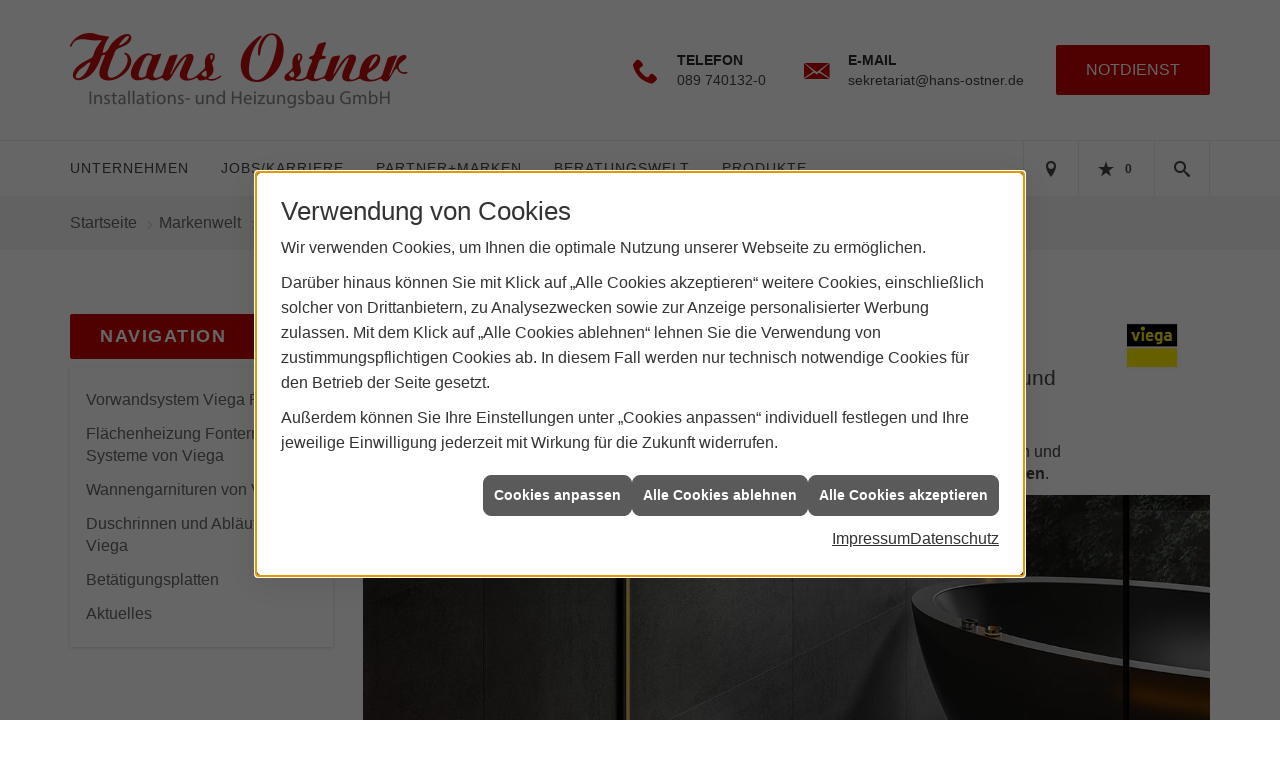

--- FILE ---
content_type: text/html; charset=utf-8
request_url: https://www.hans-ostner.de/marke_hersteller_produkte/viega
body_size: 13500
content:
<!DOCTYPE html><html lang="de"><head><title>VIEGA - Hans Ostner Installations- und Heizungsbau</title><meta name="Content-Type" content="text/html;charset=utf-8"/><meta name="description" content="Wir sind Viega-Fachpartner in München. Heute kommen Produkte der Marke Viega weltweit zum Einsatz. Jetzt über Viega-Produkte informieren."/><meta name="robots" content="index, follow"/><meta name="keywords" content="Sanitär,Heizung,Klima,München,Hans Ostner Installations- und Heizungsbau,badezimmer, heizkörper,bad,fußbodenheizung,wärmepumpe,toilette,klimaanlage,Heizung,gasheizung,solar,armaturen,bäder,klimageräte,dusche,klempner,pellets,solaranlage,Sanitär,Ölheizung,solarenergie,wasseraufbereitung,sonnenenergie,zentralheizung,heizkessel,badplanung,energieberatung,regenwassernutzung,brennwert,energie sparen,energiesparen,solarstrom,heizungsanlage,gebäudetechnik,heizen,lüftung,wasserinstallation,energietechnik,lüftungstechnik,sanitärinstallation,heizgeräte,solartechnik,klimatechnik,sanitäranlagen,heizungsbau,heizungstechnik,abwassertechnik,wärmetechnik,solarwärme,sanitaer, Viega, Installationstechnik, Rohrleitungssystemen, Geb&#228;udetechnik, Wachstumsmotor,  Niederdruckdampf-Anlagen, Wassergewinnungsanlagen, Entw&#228;sserung, Baddesign, Trinkwasserinstallation, Sprinkleranlagen, Fl&#228;chentemperierung"/><meta name="revisit-after" content="28 days"/><meta name="google-site-verification" content="pSZ-K4sLNZ3VnIDtXgZ3RxBLCiWLBzHjLtGQzefJuL4"/><meta name="viewport" content="width=device-width, initial-scale=1, minimum-scale=1"/><meta name="company" content="Hans Ostner Installations- und Heizungsbau"/><meta name="date" content="2026-01-26"/><meta property="og:type" content="website"/><meta property="og:locale" content="de-DE"/><meta property="og:site_name" content="Hans Ostner Installations- und Heizungsbau Gesellschaft mit beschränkter Haftung"/><meta property="og:url" content="https://www.hans-ostner.de/marke_hersteller_produkte/viega"/><meta property="article:published_time" content="2025-07-07T10:55:20"/><meta property="og:image" content="https://www.hans-ostner.de/scripts/get.aspx?media=/config/theme/og-image.png"/><meta property="og:image:secure_url" content="https://www.hans-ostner.de/scripts/get.aspx?media=/config/theme/og-image.png"/><meta property="og:title" content=" VIEGA"/><meta property="twitter:title" content=" VIEGA"/><meta property="twitter:card" content="summary"/><meta property="og:description" content="Wir sind Viega-Fachpartner in München. Heute kommen Produkte der Marke Viega weltweit zum Einsatz. Jetzt über Viega-Produkte informieren."/><meta property="twitter:description" content="Wir sind Viega-Fachpartner in München. Heute kommen Produkte der Marke Viega weltweit zum Einsatz. Jetzt über Viega-Produkte informieren."/><link href="https://www.hans-ostner.de/marke_hersteller_produkte/viega" rel="canonical"/><link href="https://www.hans-ostner.de/scripts/get.aspx?media=/config/theme/apple-touch-icon.png" rel="apple-touch-icon"/><link href="https://www.hans-ostner.de/scripts/get.aspx?media=/config/theme/favicon.ico" rel="shortcut icon" type="image/x-icon"/><link href="/scripts/get.aspx?media=/config/theme/css/include.min.css&v=06012026191720" rel="stylesheet" type="text/css"/><script type="application/ld+json">{"@context":"http://schema.org","@type":"LocalBusiness","name":"Hans Ostner Installations- und Heizungsbau Gesellschaft mit beschränkter Haftung","image":"www.hans-ostner.de/media/config/theme/logo.png","@id":"www.hans-ostner.de","url":"www.hans-ostner.de","telephone":"089 740132-0","email":"sekretariat@hans-ostner.de","address":{"@type":"PostalAddress","streetAddress":"Bodenseestraße 228","addressLocality":"München","postalCode":"81243","addressCountry":"DE"},"geo":{"@type":"GeoCoordinates","latitude":"48.1433082","longitude":"11.4252898"},"sameAs":[]}</script></head><body class="body_layout layout_main" data-active-content-q="/marke_hersteller_produkte/viega" data-active-audience-q="kein" data-is-bot="true"><!-- IP = 23 --><!-- SID = 0pmcx2lq4rqtkt2ftl01fsvh --><!-- ShopID = 10011323 (-303) --><!-- AppMode = offline --><!-- Loc = 1 --><!-- Page generated = 26.01.2026 22:18:11 --><!-- Page rendering = 672 --><!-- Cached = False -->
 <a href="/scripts/kontakt/mail.aspx" rel="nofollow" style="display:none">Kontakt</a> 
<div class="visible-print"></div><nav id="mobile_menu"></nav><div id="layout_wrapper"><header class="hidden-print" id="layout_header"><div class="header_logobar_wrapper"><div class="container"><div class="header_logobar"><a class="header_logobar_logo" href="/home.aspx" target="_self" rel="noreferrer" title="Zur Startseite"><picture class="responsiveImageQ"><template class="sourceQ" data-src="/media/config/theme/logo.png" data-startwidth="" data-focus-x="0.5" data-focus-y="0.5" data-fancy="false" data-previewcode=""></template><img src="" alt="Logo"></picture></a><div class="header_logobar_contact hidden-xs"><ul><li class="hidden-xs hidden-sm" id="header_contact_phone"><span class="header_contact_icon iconSetQ iconSetQ-phone"></span><div><span class="header_contact_label">Telefon</span><span class="header_contact_value"><span class="value">089 740132-0</span></span></div></li><li class="hidden-xs hidden-sm" id="header_contact_mail"><span class="header_contact_icon iconSetQ iconSetQ-mail"></span><div><span class="header_contact_label">E-Mail</span><span class="header_contact_value"><span class="value"><a title="E-Mail" data-q-trigger="ieQ.system.helper.uncrypt" data-q-uncrypt="115:101:107:114:101:116:97:114:105:97:116:64:104:97:110:115:45:111:115:116:110:101:114:46:100:101">nee.aartt-nseeaih@rdkostsr</a></span></span></div></li><li id="header_contact_btn" title="bitteAnpassen"><a href="/unternehmen/proweb-advanced/notdienst" target="_self" rel="noreferrer" title="Mehr erfahren">Notdienst</a></li></ul></div></div></div></div><div class="header_navigation_wrapper"><div class="container"><div class="header_navigation"><nav class="header_navbar hidden-md hidden-lg"><div class="nav_toggle"><a class="header_menu_toggle" href="#mobile_menu" target="_self" title="Navigation öffnen"><span class="bar"></span><span class="bar"></span><span class="bar"></span></a><a class="header_menu_toggle_close" href="#mobile_menu" target="_self" title="Navigation schließen"><span class="bar"></span><span class="bar"></span></a></div></nav><nav class="header_navbar hidden-xs hidden-sm"><div class="main_menu"><ul><li class="dropdown_item single"><span title="Unternehmen">Unternehmen</span><div class="dropdown_content"><ul role="menu"   data-listing="standard"><li role="none"  ><a role="menuitem"   href="/unternehmen/proweb-advanced/ueber_uns" title="Über uns">Über uns</a></li><li role="none"  ><a role="menuitem"   href="/unternehmen/proweb-advanced/leistungen" title="Unsere Schwerpunkte">Unsere Schwerpunkte</a></li><li role="none"  ><a role="menuitem"   href="/unternehmen/proweb-advanced/referenzen" title="Referenzen">Referenzen</a></li><li role="none"  ><a role="menuitem"   href="/unternehmen/proweb-advanced/recruiting" title="Jobs/Karriere">Jobs/Karriere</a></li><li role="none"  ><a role="menuitem"   href="/unternehmen/proweb-advanced/notdienst" title="Notdienst">Notdienst</a></li><li role="none"  ><a role="menuitem"   href="/unternehmen/proweb-advanced/terminkalender" title="Terminanfrage">Termin&shy;anfrage</a></li><li role="none"  ><a role="menuitem"   href="/unternehmen/proweb-advanced/kontakt" title="Kontakt">Kontakt</a></li></ul></div></li><li><a href="/unternehmen/proweb-advanced/recruiting" target="_self" rel="noreferrer" title="Jobs + Karriere">Jobs/Karriere</a></li><li><a href="/marke_hersteller_produkte" target="_self" rel="noreferrer" title="Partner+Marken">Partner+Marken</a></li><li class="dropdown_item multi"><span title="Beratungswelt">Beratungswelt</span><div class="dropdown_content"><div class="tabQ panel-group dropdown_tabs" data-showonstart=""><ul class="nav nav-tabs" role="tablist"></ul><div class="tab-content"><div class="tabItemQ tab-pane" data-headline="Haustechnik" role="tabpanel"><ul class="menuFirstLevel"><li><a href="/proweb" target="_self" rel="noreferrer" title="Beratungswelt Privat" data-zielgruppe="privat">Privat</a><ul role="menu"   data-listing="standard" data-zielgruppe="privat"><li role="none"  ><a role="menuitem"   href="/proweb/anwendungen" title="Tools + Rechner">Tools + Rechner</a></li><li role="none"  ><a role="menuitem"   href="/proweb/leck_ortung-rohrreinigung" title="Wasserschäden & Rohrprobleme">Wasserschäden & Rohrprobleme</a></li><li role="none"  ><a role="menuitem"   href="/proweb/bad" title="Badezimmer">Badezimmer</a></li><li role="none"  ><a role="menuitem"   href="/proweb/heizung" title="Heizungen & Heizsysteme">Heizungen & Heizsysteme</a></li><li role="none"  ><a role="menuitem"   href="/proweb/waermepumpe" title="Wärmepumpen">Wärmepumpen</a></li><li role="none"  ><a role="menuitem"   href="/proweb/wasser" title="Trink-, Regen- und Abwasser">Trink-, Regen- und Abwasser</a></li><li role="none"  ><a role="menuitem"   href="/proweb/produkte-fuer-die-kueche" title="Produkte für die Küche">Produkte für die Küche</a></li><li role="none"  ><a role="menuitem"   href="/proweb/foerdermittel" title="Förderungen + Zuschüsse">Förderungen + Zuschüsse</a></li><li role="none"  ><a role="menuitem"   href="/proweb/news" title="Aktuelle Themen">Aktuelle Themen</a></li></ul></li><li><a href="/proweb/gewerbekunden" target="_self" rel="noreferrer" title="Beratungswelt Gewerblich" data-zielgruppe="gewerblich">Gewerblich</a><ul role="menu"   data-listing="standard"><li role="none"  ><a role="menuitem"   href="/proweb/gewerbekunden/heiztechnik" title="Heizsysteme für das Gewerbe">Heiz&shy;systeme für das Gewerbe</a></li><li role="none"  ><a role="menuitem"   href="/proweb/gewerbekunden/rohrreinigung-leckortung" title="Rohrreinigung & Leckortung im Gewerbe">Rohr&shy;reinigung & Leck&shy;ortung im Gewerbe</a></li><li role="none"  ><a role="menuitem"   href="/proweb/gewerbekunden/sanitaeranlagen" title="Sanitäranlagen im Gewerbe">Sanitär&shy;anlagen im Gewerbe</a></li><li role="none"  ><a role="menuitem"   href="/proweb/gewerbekunden/wasserinstallation" title="Wasserinstallation im Gewerbe">Wasser&shy;installation im Gewerbe</a></li></ul></li><li><a href="/proweb" target="_self" rel="noreferrer" title="Beratungswelt" data-zielgruppe="architekt">Architekt</a><ul role="menu"   data-listing="standard" data-zielgruppe="architekt"><li role="none"  ><a role="menuitem"   href="/proweb/planer-architekten" title="für Planer & Architekten">für Planer & Architekten</a></li></ul></li></ul></div></div></div><div class="clearfix"></div></div></li><li><a href="/shop" target="_self" rel="noreferrer" title="Produkte">Produkte</a><div class="clearfix"></div></li></ul><div class="clearfix"></div></div></nav><div class="header_navigation_icons"><ul><li class="header_btn_location" title="bitteAnpassen"><a href="/unternehmen/proweb-advanced/kontakt" target="_self" rel="noreferrer" title="Jetzt Kontakt aufnehmen"><span class="iconSetQ iconSetQ-location"></span></a></li><li class="header_btn_phone hidden-md hidden-lg"><a class="iconSetQ iconSetQ-smartphone" href="tel:089740132-0" title="Telefon"></a></li><li class="header_btn_mail hidden-md hidden-lg"><a class="iconSetQ iconSetQ-mail" title="E-Mail" data-q-uncrypt="115:101:107:114:101:116:97:114:105:97:116:64:104:97:110:115:45:111:115:116:110:101:114:46:100:101"></a></li><li class="header_btn_watchlist"><a href="#" title="Ihre Merkliste" data-q-trigger="ieQ.system.window.open" data-q-url="/unternehmen/proweb-advanced/merkliste?hdModus=" data-q-windowname="_self"><span class="iconSetQ iconSetQ-notelist-view"></span><span class="badge" title="Ihre Merkliste" data-q-mlcount="true" data-count="0">0</span></a></li><li class="header_btn_cart"></li><li class="header_btn_search"><a class="header_search_icon" href="#" target="_self" title="Suchen"><span class="iconSetQ iconSetQ-search"></span></a><div class="header_btn_search_form" id="header_search_form"><form action="/scripts/csearch.aspx" id="csuche" name="csuche" data-q-show-pending-on="submit" method=get enctype=multipart/form-data role="search"    ><div class="input-group"><input class="form-control form-control" aria-label="Webseite durchsuchen"   placeholder="Suche ..." maxlength="200" title="Ihre Suche" id="suchbgr" name="suchbgr" type="text"/><input class="form-control" aria-label="Webseite durchsuchen"   value="HBPCM" id="SearchSpecs" name="SearchSpecs" type="hidden"/><input class="form-control" aria-label="Webseite durchsuchen"   value="false" id="ShowSpecs" name="ShowSpecs" type="hidden"/><input class="form-control" aria-label="Webseite durchsuchen"   value="5" id="DefCount" name="DefCount" type="hidden"/><input class="form-control" aria-label="Webseite durchsuchen"   value="HBPCM" id="ResOrder" name="ResOrder" type="hidden"/><div class="input-group-btn"><button class="btn btn-primary iconSetQ iconSetQ-search" id="sub" title="Suchen" type="submit"><span class="sr-only">Suchen</span></button></div></div></form></div></li></ul></div></div></div></div></header><div id="layout_boxed_wrapper"><nav class="hidden-print" id="layout_breadcrumb"><div class="container"><ol class="breadcrumb"><li><a href="https://www.hans-ostner.de" rel="noreferrer">Startseite</a></li><li><a href="/marke_hersteller_produkte" rel="noreferrer">Markenwelt</a></li><li class="active" aria-current="page"  >VIEGA</li></ol></div></nav><main id="layout_main"><div class="container"><div class="row"><div class="hidden-xs hidden-sm hidden-print col-xs-12 col-sm-12 col-md-3 col-lg-3"><aside id="layout_sidebar"><h3 class="sidebar_title">Navigation</h3><ul class="sidebar_menu" role="menu"   data-listing="standard"><li role="none"  ><a role="menuitem"   href="/marke_hersteller_produkte/viega/prevista" title="Vorwandsystem Viega Prevista">Vorwandsystem Viega Prevista</a></li><li role="none"  ><a role="menuitem"   href="/marke_hersteller_produkte/viega/flaechenheizung" title="Flächenheizung Fonterra-Systeme von Viega">Flächenheizung Fonterra-Systeme von Viega</a></li><li role="none"  ><a role="menuitem"   href="/marke_hersteller_produkte/viega/wannengarnituren" title="Wannengarnituren von Viega">Wannengarnituren von Viega</a></li><li role="none"  ><a role="menuitem"   href="/marke_hersteller_produkte/viega/duschrinnen-ablaeufe" title="Duschrinnen und Abläufe von Viega">Duschrinnen und Abläufe von Viega</a></li><li role="none"  ><a role="menuitem"   href="/marke_hersteller_produkte/viega/betaetigungsplatten" title="Betätigungsplatten">Betätigungsplatten</a></li><li role="none"  ><a role="menuitem"   href="/marke_hersteller_produkte/viega/neuheiten" title="Aktuelles ">Aktuelles </a></li></ul></aside></div><div class="layout_main-col-print col-xs-12 col-sm-12 col-md-9 col-lg-9"><section id="layout_content"><div class="pull-right layout_aktionsleiste hidden-print"></div><div class="clearfix"></div>

<article><header><div class="row contentWidthQ"><div class="containerQ"><div class="col-xs-12 col-sm-10 col-md-10 col-lg-10"><h1>Viega</h1><p class="lead">Höchster Qualität verbunden. Wir sind Ihr Viega-Partner in München und Umgebung</p><p>Viega hat eine <b>mehr als 125-jährige</b> Expertise in der Systemtechnik. Mit innovativen, sicheren und wirtschaftlichen Lösungen sorgen sie für <b>Hygiene, Energieeffizienz und Komfort in Gebäuden</b>.</p></div><div class="col-xs-12 col-sm-2 col-md-2 col-lg-2"><picture class="responsiveImageQ"><template class="sourceQ" data-src="/media/de/_cpool/shk/_logos/viega-logo.jpg" data-startwidth="0" data-focus-x="0.5" data-focus-y="0.5" data-fancy="false" data-previewcode=""></template><img src="" alt="Viega-Logo: Gelbes „viega“ auf schwarzem Hintergrund, darunter gelbes Rechteck, modernes Design. "></picture></div><div class="col-xs-12 col-sm-12 col-md-12 col-lg-12"><picture class="responsiveImageQ"><template class="sourceQ" data-src="/media/de/marke_hersteller_produkte/viega/viega-badimpression-2025-1200x480.jpg" data-startwidth="801" data-focus-x="0.5" data-focus-y="0.5" data-fancy="false" data-previewcode="1200,480,cccccc,cccccc,cccccc,cccccc,cccccc,cbcbcb,cbcbcb,cccccc,cccccc,cbcbcb,cbcbcb,cccccc,cccccc,cccccc,cccccc,cccccc"></template><template class="sourceQ" data-src="/media/de/marke_hersteller_produkte/viega/viega-badimpression-2025-800x320.jpg" data-startwidth="" data-focus-x="0.5" data-focus-y="0.5" data-fancy="false" data-previewcode="800,320,cccccc,cccccc,cccccc,cccccc,cccccc,cbcbcb,cbcbcb,cccccc,cccccc,cbcbcb,cbcbcb,cccccc,cccccc,cccccc,cccccc,cccccc"></template><img src="" alt="Modernes Badezimmer mit dunklen Fliesen, Viega-Betätigungsplatte, schwarzem WC und freistehender Badewanne."></picture></div></div></div></header><div class="spacerQ" aria-hidden="true"  ></div><section><div class="row contentWidthQ"><div class="containerQ"><div class="col-xs-12 col-sm-12 col-md-12 col-lg-12"><h2 class="text-center">Aktuelle Highlights von Viega</h2><div class="spacerQ" aria-hidden="true"  ></div><div class="teaserListQ equalHeightQ equalHeightQ-spacer"><div class="teaserQ"><div class="teaserHeadlineQ"><h3>Viega „Visign for Style 25 sensitive“ in Schwarz-matt</h3></div><div class="teaserImageQ" ><div class="responsiveCenteredQ "><picture class="responsiveImageQ"><template class="sourceQ" data-src="/media/de/marke_hersteller_produkte/viega/neuheiten/visign-for-style-25-sensitive/visign-for-style-25-sensitive-teaser-klein.jpg" data-startwidth="0" data-focus-x="0.5" data-focus-y="0.5" data-fancy="" data-previewcode="400,400,463932,4e4141,4c4247,514a4e,6a5749,695b52,857872,857470,8e7664,806f62,7f6f63,7e6a5b,a48974,a58c78,7e6858,5b483a"></template><template class="sourceQ" data-src="/media/de/marke_hersteller_produkte/viega/neuheiten/visign-for-style-25-sensitive/visign-for-style-25-sensitive-teaser-gross.jpg" data-startwidth="400" data-focus-x="0.5" data-focus-y="0.5" data-fancy="" data-previewcode="800,800,453731,4c4040,4a3f46,4e464b,695549,6a5a51,857973,857571,8d7564,7f6d61,7d6d62,806b5d,a38874,a78d7a,806a5a,5b483b"></template><img src="/media/config/system/loadingq.svg" alt="Betätigungsplatte Viega „Visign for Style 25 sensitive“ in Schwarz-matt an einer Holzwand."></picture></div></div><div class="teaserTextQ"><p>Viega er­wei­tert die be­rüh­rungs­los aus­zu­lö­sen­de WC-Be­tä­ti­gungs­plat­te „Visign for Style 25 sensitive“ um die aus­drucks­star­ke Farb­va­ri­an­te Schwarz-matt.</p></div><div class="teaserLinkQ"><a href="/marke_hersteller_produkte/viega/neuheiten/visign-for-style-25-sensitive"><span>Mehr erfahren</span></a></div></div><div class="teaserQ"><div class="teaserHeadlineQ"><h3>Viega: Neue „Visign for Style 22“</h3></div><div class="teaserImageQ" ><div class="responsiveCenteredQ "><picture class="responsiveImageQ"><template class="sourceQ" data-src="/media/de/marke_hersteller_produkte/viega/neuheiten/visign-for-style-22/visign-for-style-22-teaser-klein.jpg" data-startwidth="0" data-focus-x="0.5" data-focus-y="0.5" data-fancy="" data-previewcode="400,400,2a292c,616163,a6a5a6,c6c4c3,37383d,6d6968,a19d9b,929293,4c4f55,706e6e,7a7775,4b4d52,4f525b,55585f,3f4147,24262c"></template><template class="sourceQ" data-src="/media/de/marke_hersteller_produkte/viega/neuheiten/visign-for-style-22/visign-for-style-22-teaser-gross.jpg" data-startwidth="400" data-focus-x="0.5" data-focus-y="0.5" data-fancy="" data-previewcode="800,800,28292b,5f6061,a5a4a5,c6c4c2,35373c,696766,a19e9c,949494,4c4f56,706d6e,7d7a78,4d4f53,51545d,565961,414348,24272c"></template><img src="/media/config/system/loadingq.svg" alt="WC-Betätigungsplatte „Visign for Style 22“ mit gebürstetem Kupfer-Edelstahl-Finish."></picture></div></div><div class="teaserTextQ"><p>Ei­ne der be­lieb­tes­ten WC-Be­tä­ti­gungs­plat­ten von Viega kehrt zu­rück – in über­ar­bei­te­ter Form und mit fri­schem Design: die neue „Visign for Style 22“.</p></div><div class="teaserLinkQ"><a href="/marke_hersteller_produkte/viega/neuheiten/visign-for-style-22"><span>Mehr erfahren</span></a></div></div><div class="teaserQ"><div class="teaserHeadlineQ"><h3>Neue Farbe für Visign-Betätigungsplatten von Viega</h3></div><div class="teaserImageQ" ><div class="responsiveCenteredQ "><picture class="responsiveImageQ"><template class="sourceQ" data-src="/media/de/marke_hersteller_produkte/viega/neuheiten/neue-farbvariante-visign/teaser_400.jpg" data-startwidth="0" data-focus-x="0.5" data-focus-y="0.5" data-fancy="" data-previewcode="400,400,273334,465759,61787b,6d8789,526062,959c9d,a2acad,768b8d,5c6f71,929c9d,929c9d,5f6f71,4d696c,526b6e,485e61,304142"></template><template class="sourceQ" data-src="/media/de/marke_hersteller_produkte/viega/neuheiten/neue-farbvariante-visign/teaser_800.jpg" data-startwidth="400" data-focus-x="0.5" data-focus-y="0.5" data-fancy="" data-previewcode="800,800,243032,425355,5f7578,6c8789,4f5d5e,949c9c,a3adae,778d8e,5a6d6f,949d9e,96a0a1,627273,4c696c,526b6e,495f62,314143"></template><img src="/media/config/system/loadingq.svg" alt="WC-Betätigungsplatte „Visign for More 204“ an einer Wand mit langen türkisen Fliesen. Die Betätigungsplatte hat in der Mitte zwei Stege als Tastenfelder."></picture></div></div><div class="teaserTextQ"><p>Die neue Farbvariante "Mattweiß" für die Viega Betätigungsplatten aus dem Visign-Programm sind ein echtes Design-Highlight.</p></div><div class="teaserLinkQ"><a href="/marke_hersteller_produkte/viega/neuheiten/neue-farbvariante-visign"><span>Mehr erfahren</span></a></div></div></div><div class="spacerQ" aria-hidden="true"  ></div><div class="insertlink"><a class="btn btn-block btn-primary" href="/marke_hersteller_produkte/viega/neuheiten" target="_self" data-q-trigger="ieQ.system.window.open" data-q-url="/marke_hersteller_produkte/viega/neuheiten" data-q-windowname="_self">Zu allen News von Viega</a></div></div></div></div></section><div class="spacerQ" aria-hidden="true"  ></div><section><div class="row contentWidthQ"><div class="containerQ"><div class="col-xs-12 col-sm-12 col-md-12 col-lg-12"><h2 class="text-center">Entwässerung im Badezimmer mit Viega</h2><div class="teaserListQ equalHeightQ equalHeightQ-spacer"><div class="teaserQ"><div class="teaserHeadlineQ"><h3>Flächen&shy;hei&shy;zung Fonterra-Sys&shy;te&shy;me von Viega</h3></div><div class="teaserImageQ" ><div class="responsiveCenteredQ "><picture class="responsiveImageQ"><template class="sourceQ" data-src="/media/de/marke_hersteller_produkte/viega/flaechenheizung/viega-fussbodenheizung-400x400.jpg" data-startwidth="0" data-focus-x="0.5" data-focus-y="0.5" data-fancy="" data-previewcode=""></template><template class="sourceQ" data-src="/media/de/marke_hersteller_produkte/viega/flaechenheizung/viega-fussbodenheizung-800x800.jpg" data-startwidth="400" data-focus-x="0.5" data-focus-y="0.5" data-fancy="" data-previewcode=""></template><img src="/media/config/system/loadingq.svg" alt="Wohnzimmer mit Fußbodenheizungssystem von Viega, Holzboden, graues Sofa, Glastisch und große Fensterfront. "></picture></div></div><div class="teaserTextQ"><p>Gro­ßer Wohn­kom­fort, en­er­gie­ef­fi­zi­en­te Sys­te­me und da­mit re­du­zier­te En­er­gie­kos­ten: ge­nau das bie­ten die ver­schie­de­nen Sys­te­me von Vie­ga.</p></div><div class="teaserLinkQ"><a href="/marke_hersteller_produkte/viega/flaechenheizung"><span>Mehr erfahren</span></a></div></div><div class="teaserQ  q0_sanitaer"><div class="teaserHeadlineQ"><h3>Vorwandsystem Viega Prevista</h3></div><div class="teaserImageQ" ><div class="responsiveCenteredQ "><picture class="responsiveImageQ"><template class="sourceQ" data-src="/media/de/marke_hersteller_produkte/viega/prevista/teaser_400.jpg" data-startwidth="0" data-focus-x="0.5" data-focus-y="0.5" data-fancy="" data-previewcode=""></template><template class="sourceQ" data-src="/media/de/marke_hersteller_produkte/viega/prevista/teaser_800.jpg" data-startwidth="400" data-focus-x="0.5" data-focus-y="0.5" data-fancy="" data-previewcode=""></template><img src="/media/config/system/loadingq.svg" alt="Zwei Viega Prevista Vorwandsysteme mit gelben Abdeckungen und Anschlüssen vor grauer Wand."></picture></div></div><div class="teaserTextQ"><p>Das Vorwand­system „Viega Prevista“ er­mög­licht Raum­struk­turie­run­gen und bie­tet Lö­sun­gen für jeden An­wen­dungs­fall.</p></div><div class="teaserLinkQ"><a href="/marke_hersteller_produkte/viega/prevista"><span>Mehr erfahren</span></a></div></div><div class="teaserQ"><div class="teaserHeadlineQ"><h3>Wannengarnituren von Viega</h3></div><div class="teaserImageQ" ><div class="responsiveCenteredQ "><picture class="responsiveImageQ"><template class="sourceQ" data-src="/media/de/marke_hersteller_produkte/viega/wannengarnituren/teaser_400.jpg" data-startwidth="0" data-focus-x="0.5" data-focus-y="0.5" data-fancy="" data-previewcode=""></template><template class="sourceQ" data-src="/media/de/marke_hersteller_produkte/viega/wannengarnituren/teaser_800.jpg" data-startwidth="400" data-focus-x="0.5" data-focus-y="0.5" data-fancy="" data-previewcode=""></template><img src="/media/config/system/loadingq.svg" alt="Zwei runde Viega Bedienelemente und ein Ablauf auf dem Rand einer modernen Badewanne mit fließendem Wasser. "></picture></div></div><div class="teaserTextQ"><p>Die Dusch- und Ba­de­wan­nen­gar­ni­tu­ren von Viega ge­nü­gen höchs­ten Design­an­sprü­chen und er­brin­gen Höchst­leis­tung beim Ab­lauf des Wassers.</p></div><div class="teaserLinkQ"><a href="/marke_hersteller_produkte/viega/wannengarnituren"><span>Mehr erfahren</span></a></div></div><div class="teaserQ"><div class="teaserHeadlineQ"><h3>Dusch&shy;rin&shy;nen und Ab&shy;läu&shy;fe von Viega</h3></div><div class="teaserImageQ" ><div class="responsiveCenteredQ "><picture class="responsiveImageQ"><template class="sourceQ" data-src="/media/de/marke_hersteller_produkte/viega/duschrinnen-ablaeufe/duschrinne-advantix-cleviva-400x400.jpg" data-startwidth="0" data-focus-x="0.5" data-focus-y="0.5" data-fancy="" data-previewcode=""></template><template class="sourceQ" data-src="/media/de/marke_hersteller_produkte/viega/duschrinnen-ablaeufe/duschrinne-advantix-cleviva-800x800.jpg" data-startwidth="400" data-focus-x="0.5" data-focus-y="0.5" data-fancy="" data-previewcode=""></template><img src="/media/config/system/loadingq.svg" alt="Nahaufnahme einer modernen Viega Duschrinne mit Wasserablauf, elegantes Design und glatte Oberfläche. "></picture></div></div><div class="teaserTextQ"><p>Dusch­rin­nen und Ab­läu­fe von Vie­ga sind an­spruchs­voll im De­sign, ein­fach zu mon­tie­ren und er­mög­li­chen ei­ne fle­xi­ble Bad­ge­stal­tung.</p></div><div class="teaserLinkQ"><a href="/marke_hersteller_produkte/viega/duschrinnen-ablaeufe"><span>Mehr erfahren</span></a></div></div><div class="teaserQ"><div class="teaserHeadlineQ"><h3>Viega: Betätigungs&shy;platten</h3></div><div class="teaserImageQ" ><div class="responsiveCenteredQ "><picture class="responsiveImageQ"><template class="sourceQ" data-src="/media/de/marke_hersteller_produkte/viega/betaetigungsplatten/teaser_400x400.jpg" data-startwidth="0" data-focus-x="0.5" data-focus-y="0.5" data-fancy="" data-previewcode=""></template><template class="sourceQ" data-src="/media/de/marke_hersteller_produkte/viega/betaetigungsplatten/teaser_800x800.jpg" data-startwidth="400" data-focus-x="0.5" data-focus-y="0.5" data-fancy="" data-previewcode=""></template><img src="/media/config/system/loadingq.svg" alt="Mehrere Viega Visign-Betätigungsplatten in verschiedenen Farben und Materialien vor grauer Wand."></picture></div></div><div class="teaserTextQ"><p>Die Visign-Betä­ti­gungs­plat­ten von Viega passen sich Ihren in­di­vi­du­el­len Bedürf­nissen an.</p></div><div class="teaserLinkQ"><a href="/marke_hersteller_produkte/viega/betaetigungsplatten"><span>Mehr erfahren</span></a></div></div></div></div></div></div></section><div class="spacerQ" aria-hidden="true"  ></div><section><div class="row contentWidthQ"><div class="containerQ"><div class="col-xs-12 col-sm-9 col-md-9 col-lg-9"><p>Weitere Informationen finden Sie auch unter <a href="https://www.viega.de/de/homepage.html" target="_blank" title="Öffne Internetseite von Viega in einem neuen Tab">https://www.viega.de</a> und in den folgenden sozialen Netzwerken.<br></p></div><div class="col-xs-2 col-sm-1 col-md-1 col-lg-1"><a href="https://www.linkedin.com/company/viega/" target="_blank"><picture class="responsiveImageQ" title="Öffne LinkedIn-Seite von Viega in einem neuen Tab"><template class="sourceQ" data-src="/media/de/marke_hersteller_produkte/social_media_linkedin-in-logo.png" data-startwidth="" data-focus-x="0" data-focus-y="0" data-fancy="false" data-previewcode=""></template><img src="" title="Öffne LinkedIn-Seite von Viega in einem neuen Tab" alt="Logo von LinkedIn"></picture></a></div><div class="col-xs-2 col-sm-1 col-md-1 col-lg-1"><a href="https://www.instagram.com/viega_de/?hl=de" target="_blank"><picture class="responsiveImageQ" title="Öffne Instagram-Seite von Viega in einem neuen Tab"><template class="sourceQ" data-src="/media/de/marke_hersteller_produkte/social_media-instagram-logo.png" data-startwidth="" data-focus-x="0" data-focus-y="0" data-fancy="false" data-previewcode=""></template><img src="" title="Öffne Instagram-Seite von Viega in einem neuen Tab" alt="Logo von Instagram"></picture></a></div><div class="col-xs-2 col-sm-1 col-md-1 col-lg-1"><a href="https://www.youtube.com/channel/UCRYoG9iowNxJGaw0YL24Z1g" target="_blank"><picture class="responsiveImageQ" title="Öffne Youtube-Kanal von Viega in einem neuen Tab"><template class="sourceQ" data-src="/media/de/marke_hersteller_produkte/social_media-youtube-logo.png" data-startwidth="" data-focus-x="0" data-focus-y="0" data-fancy="false" data-previewcode=""></template><img src="" title="Öffne Youtube-Kanal von Viega in einem neuen Tab" alt="Rotes YouTube-Logo mit weißem Play-Symbol"></picture></a></div></div></div></section></article><div class="insertcontent"><div class="creatorreferenceconsultingworld"><p class="marginQ-top"><strong>HINWEIS:</strong> Verantwortlich für den Inhalt dieser Seite ist die ieQ-systems SHK GmbH &amp; Co. KG</p></div></div>

</section></div></div></div></main></div><footer class="hidden-print" id="layout_footer"><div class="layout_footer_top"><div class="container"><div class="row"><div class="col-xs-12 col-sm-6 col-md-4 col-lg-4"><div class="footer_news"><h3 class="footer_title">News</h3><div class="marginQ-bottom footer_current"><div class="teaserListQ newsSliderQ newsSliderQ-modeHorizontal equalHeightQ" data-animationSpeed="5000" data-animationXS="1" data-animationSM="2" data-animationMD="2" data-animationLG="3"><div class="teaserQ"><div class="teaserHeadlineQ"><h3>Heizung: GEG-Regelungen</h3></div><div class="teaserImageQ" ><div class="responsiveCenteredQ "><picture class="responsiveImageQ"><template class="sourceQ" data-src="/media/de/marke_hersteller_produkte/stiebel_eltron/wpl-aussen_400x400.jpg" data-startwidth="0" data-focus-x="0.5" data-focus-y="0.5" data-fancy="" data-previewcode="400,400,868d81,bcbcbe,bdbcbe,b7b5b4,6c6f55,8a8984,8c867b,a2988b,5e6048,808077,8e877d,a79d8b,898a80,a7a7a0,d4d0cb,e0ddd1"></template><template class="sourceQ" data-src="/media/de/marke_hersteller_produkte/stiebel_eltron/wpl-aussen_800x800.jpg" data-startwidth="400" data-focus-x="0.5" data-focus-y="0.5" data-fancy="" data-previewcode="800,800,888e81,bcbcbf,c0bfc1,b5b4b3,6d7053,8b8b85,8e877d,a09689,5d5e45,808078,8b857b,a49886,87887d,a6a69e,d4d0cb,e0dcd0"></template><img src="/media/config/system/loadingq.svg" alt="Moderne Hausfassade mit Holztür, Wärmepumpe im Vorgarten."></picture></div></div><div class="teaserTextQ"><p>Was gilt aktuell? Die wichtigsten Infos zum Gebäudeenergiegesetz.</p></div><div class="teaserLinkQ"><a href="/proweb/news/geg"><span>Mehr erfahren</span></a></div></div><div class="teaserQ"><div class="teaserHeadlineQ"><h3>Farben von Bette</h3></div><div class="teaserImageQ" ><div class="responsiveCenteredQ "><picture class="responsiveImageQ"><template class="sourceQ" data-src="/media/de/marke_hersteller_produkte/bette/farben/farben-teaser-klein.jpg" data-startwidth="0" data-focus-x="0.5" data-focus-y="0.5" data-fancy="" data-previewcode="400,400,b3b8bb,bbc0c1,cdd1d0,e2e2e1,a3a7a8,a1a5a1,abb1b0,cdcfce,a2a2a0,9f9d99,a0a09f,b1b2b1,a9a9a7,a9a9a7,ababa9,aeaeac"></template><template class="sourceQ" data-src="/media/de/marke_hersteller_produkte/bette/farben/farben-teaser-gross.jpg" data-startwidth="400" data-focus-x="0.5" data-focus-y="0.5" data-fancy="" data-previewcode="800,800,b3b8bc,bbc0c2,ced1d1,e2e3e1,a4a7a9,a1a6a2,abb0b0,ced0cf,a2a3a0,9e9d98,9e9f9d,b1b2b0,aaaaa6,aaaaa6,acaca8,afafac"></template><img src="/media/config/system/loadingq.svg" alt="Viele verschiedenfarbige Badkeramikobjekte stehen vor einer weißen Wand."></picture></div></div><div class="teaserTextQ"><p>Die Key Colours und Bespoke Colours von Bette schaffen har­monische und indi­viduelle Bad­gestaltung.</p></div><div class="teaserLinkQ"><a href="/marke_hersteller_produkte/bette/farben"><span>Mehr erfahren</span></a></div></div><div class="teaserQ"><div class="teaserHeadlineQ"><h3>HANSAAURELIA</h3></div><div class="teaserImageQ" ><div class="responsiveCenteredQ "><picture class="responsiveImageQ"><template class="sourceQ" data-src="/media/de/marke_hersteller_produkte/hansa/neuheiten/hansaaurelia/teaser_400.jpg" data-startwidth="0" data-focus-x="0.5" data-focus-y="0.5" data-fancy="" data-previewcode="400,400,584a3b,695b49,807360,817262,786757,998976,aba188,8e816c,7b6957,907d69,7c725b,71634f,826f5b,796755,504433,5b4c3c"></template><template class="sourceQ" data-src="/media/de/marke_hersteller_produkte/hansa/neuheiten/hansaaurelia/teaser_800.jpg" data-startwidth="400" data-focus-x="0.5" data-focus-y="0.5" data-fancy="" data-previewcode="800,800,574939,665847,7e715e,807162,776757,998976,aea58b,90836e,7a6856,917e6a,7e745d,71644f,826f5b,7b6856,4f4433,5a4c3b"></template><img src="/media/config/system/loadingq.svg" alt="HANSAAURELIA Kopfbrause"></picture></div></div><div class="teaserTextQ"><p>Achtsame Duschmomente, inspiriert von der Natur.</p></div><div class="teaserLinkQ"><a href="/marke_hersteller_produkte/hansa/neuheiten/hansaaurelia"><span>Mehr erfahren</span></a></div></div><div class="teaserQ"><div class="teaserHeadlineQ"><h3>REHAU RE.GUARD 2.0. </h3></div><div class="teaserImageQ" ><div class="responsiveCenteredQ "><picture class="responsiveImageQ"><template class="sourceQ" data-src="/media/de/marke_hersteller_produkte/rehau/neuheiten/reguard-20/reguard-20-teaser-klein.jpg" data-startwidth="0" data-focus-x="0.5" data-focus-y="0.5" data-fancy="" data-previewcode="400,400,cccbd0,d4d5da,e1e1e5,dfdcdc,a9a6af,c0c1c3,d8d5d8,cfc3bf,80767b,b2a8a5,c6bec0,a4989a,695a62,9e9192,afa9af,8b8793"></template><template class="sourceQ" data-src="/media/de/marke_hersteller_produkte/rehau/neuheiten/reguard-20/reguard-20-teaser-gross.jpg" data-startwidth="400" data-focus-x="0.5" data-focus-y="0.5" data-fancy="" data-previewcode="800,800,cccbd1,d5d6db,e1e2e6,e0dddd,a9a7b0,bfc2c4,d9d7da,d0c4c0,7f757b,b2a7a4,c8c0c2,a4989a,685861,9d9090,b1abb0,8b8793"></template><img src="/media/config/system/loadingq.svg" alt="Smarte Wassersteuerung RE.GUARD von REHAU: Zwei Männer blicken auf das installierte Gerät und die entsprechende App"></picture></div></div><div class="teaserTextQ"><p>Das Was­ser­si­cher­heits­sys­tem von RE­HAU schützt bei Tropf­le­cka­gen – zu­ver­läs­sig, si­cher und kom­for­ta­bel.</p></div><div class="teaserLinkQ"><a href="/marke_hersteller_produkte/rehau/neuheiten/reguard-20"><span>Mehr erfahren</span></a></div></div><div class="teaserQ"><div class="teaserHeadlineQ"><h3>Das Power-Duo für den Duschbereich</h3></div><div class="teaserImageQ" ><div class="responsiveCenteredQ "><picture class="responsiveImageQ"><template class="sourceQ" data-src="/media/de/marke_hersteller_produkte/bette/neuheiten/betteultra-space-und-bettecompact/betteultra-space-und-bettecompact-teaser-klein.jpg" data-startwidth="0" data-focus-x="0.5" data-focus-y="0.5" data-fancy="" data-previewcode=""></template><template class="sourceQ" data-src="/media/de/marke_hersteller_produkte/bette/neuheiten/betteultra-space-und-bettecompact/betteultra-space-und-bettecompact-teaser-gross.jpg" data-startwidth="400" data-focus-x="0.5" data-focus-y="0.5" data-fancy="" data-previewcode=""></template><img src="/media/config/system/loadingq.svg" alt="Die Duschwanne BetteUltra Space mit BetteCompact+. Zusammen wird ein normgerchter Duscheinbau ab 90 mm ermöglicht."></picture></div></div><div class="teaserTextQ"><p>Das Power-Duo für den Duschbereich</p></div><div class="teaserLinkQ"><a href="/marke_hersteller_produkte/bette/neuheiten/betteultra-space-und-bettecompact"><span>Mehr erfahren</span></a></div></div><div class="teaserQ"><div class="teaserHeadlineQ"><h3>TOTO: NEOREST in matt Schwarz und matt Weiß</h3></div><div class="teaserImageQ" ><div class="responsiveCenteredQ "><picture class="responsiveImageQ"><template class="sourceQ" data-src="/media/de/marke_hersteller_produkte/toto/neuheiten/neorest-matt-schwarz-weiss/neorest-matt-schwarz-weiss-teaser-klein.jpg" data-startwidth="0" data-focus-x="0.5" data-focus-y="0.5" data-fancy="" data-previewcode="400,400,262627,262a2f,37393a,454747,595457,505056,403d41,363538,655f5d,615f62,5e5857,444343,676563,5a595a,4f4e4d,3a3a38"></template><template class="sourceQ" data-src="/media/de/marke_hersteller_produkte/toto/neuheiten/neorest-matt-schwarz-weiss/neorest-matt-schwarz-weiss-teaser-gross.jpg" data-startwidth="400" data-focus-x="0.5" data-focus-y="0.5" data-fancy="" data-previewcode="800,800,252526,24282e,35393a,464949,595458,515057,403d42,363539,655d5c,615f62,5f5958,454444,686664,5b5a5b,51504f,3c3c39"></template><img src="/media/config/system/loadingq.svg" alt="Luxuriöses Badezimmer mit NEOREST Produkten in matt schwarz."></picture></div></div><div class="teaserTextQ"><p>Mit den neu­en Farb­va­ri­an­ten matt Schwarz und matt Weiß ver­leiht TO­TO NEO­REST ei­ne Prä­senz, die dem Raum ei­ne be­son­de­re At­mo­sphä­re schenkt.</p></div><div class="teaserLinkQ"><a href="/marke_hersteller_produkte/toto/neuheiten/neorest-matt-schwarz-weiss"><span>Mehr erfahren</span></a></div></div><div class="teaserQ"><div class="teaserHeadlineQ"><h3>Neue Farbe Salvia von Bette</h3></div><div class="teaserImageQ" ><div class="responsiveCenteredQ "><picture class="responsiveImageQ"><template class="sourceQ" data-src="/media/de/marke_hersteller_produkte/bette/neuheiten/salvia/salvia-badewanne-teaser-klein.jpg" data-startwidth="0" data-focus-x="0.5" data-focus-y="0.5" data-fancy="" data-previewcode="400,400,a59d9b,b3aeaa,908e7d,7b7b65,b4afac,a1a19b,8a8a7e,787668,b6b1ad,8c8e89,8b8c87,9d978f,b3ada9,a9a5a2,afadaa,b4b0ac"></template><template class="sourceQ" data-src="/media/de/marke_hersteller_produkte/bette/neuheiten/salvia/salvia-badewanne-teaser-gross.jpg" data-startwidth="400" data-focus-x="0.5" data-focus-y="0.5" data-fancy="" data-previewcode="800,800,a29d99,b4afab,918f7e,7a7a66,b3afac,a3a29d,8b8b7f,777567,b7b3af,8b8d88,898a85,9d968f,b2adaa,a8a4a1,b0acaa,b5b0ad"></template><img src="/media/config/system/loadingq.svg" alt="Eine frei stehende Badewanne in der Farbe Salvia."></picture></div></div><div class="teaserTextQ"><p>Der Spe­zia­list für Bad­ele­men­te aus gla­sier­tem Ti­tan-Stahl, Bet­te, er­wei­tert sei­ne Farb­pa­let­te um ei­ne neue Key Co­lour: „Salvia“.</p></div><div class="teaserLinkQ"><a href="/marke_hersteller_produkte/bette/neuheiten/salvia"><span>Mehr erfahren</span></a></div></div><div class="teaserQ"><div class="teaserHeadlineQ"><h3>Panasonic Aquarea Brauch&shy;wasser-Wärme&shy;pumpen </h3></div><div class="teaserImageQ" ><div class="responsiveCenteredQ "><picture class="responsiveImageQ"><template class="sourceQ" data-src="/media/de/marke_hersteller_produkte/panasonic_solutions/neuheiten/aquarea-brauchwasser-waermepumpe/aquarea-brauchwasser-waermepumpe-teaser-klein.jpg" data-startwidth="0" data-focus-x="0.5" data-focus-y="0.5" data-fancy="" data-previewcode="400,400,968e83,a19a90,b1aba2,bfb9b2,837b6f,8d867c,b0a89d,c0b9af,a59e93,a5a098,bdb8b0,c9c4bc,bab4ab,b2aea6,bdb8b1,cac4bd"></template><template class="sourceQ" data-src="/media/de/marke_hersteller_produkte/panasonic_solutions/neuheiten/aquarea-brauchwasser-waermepumpe/aquarea-brauchwasser-waermepumpe-teaser-gross.jpg" data-startwidth="400" data-focus-x="0.5" data-focus-y="0.5" data-fancy="" data-previewcode="800,800,978f85,a29c92,b2aba3,c0b9b3,827a6d,8a8379,afa79c,c0b9b0,a49d92,a49f97,bdb8b0,cbc6be,bbb4ac,b2ada6,bcb8b1,cac5bd"></template><img src="/media/config/system/loadingq.svg" alt="Moderne Waschküche mit Panasonic Aquarea Brauchwasser-Wärmepumpe."></picture></div></div><div class="teaserTextQ"><p>R290-Sys­tem, ho­he Leis­tung, ein­fa­che In­te­gra­ti­on und PV-Kom­pa­ti­bi­li­tät für nach­haltige Warm­wasser­bereitung.</p></div><div class="teaserLinkQ"><a href="/marke_hersteller_produkte/panasonic_solutions/neuheiten/aquarea-brauchwasser-waermepumpe"><span>Mehr erfahren</span></a></div></div><div class="teaserQ"><div class="teaserHeadlineQ"><h3>Klasse Kombi für we&shy;ni&shy;ger Was&shy;ser&shy;ver&shy;brauch</h3></div><div class="teaserImageQ" ><div class="responsiveCenteredQ "><picture class="responsiveImageQ"><template class="sourceQ" data-src="/media/de/marke_hersteller_produkte/tece/neuheiten/tece-spotlight-sanitaersysteme/teceloft-400.jpg" data-startwidth="0" data-focus-x="0.5" data-focus-y="0.5" data-fancy="" data-previewcode=""></template><template class="sourceQ" data-src="/media/de/marke_hersteller_produkte/tece/neuheiten/tece-spotlight-sanitaersysteme/teceloft-800.jpg" data-startwidth="400" data-focus-x="0.5" data-focus-y="0.5" data-fancy="" data-previewcode=""></template><img src="/media/config/system/loadingq.svg" alt="TECEloft mit halbgeöffnetem Deckel."></picture></div></div><div class="teaserTextQ"><p>Bei je­dem Toi­let­ten­gang Was­ser spa­ren.</p></div><div class="teaserLinkQ"><a href="/marke_hersteller_produkte/tece/neuheiten/tece-spotlight-sanitaersysteme"><span>Mehr erfahren</span></a></div></div></div></div></div></div><div class="col-xs-12 col-sm-6 col-md-4 col-lg-4"><div class="footer_contact"><h3 class="footer_title">Kontakt</h3><address class="footer_address"><ul><li><span class="iconSetQ iconSetQ-location"></span><div class="insertfirmendaten" data-trennzeichen="umbruch"><div class="insertfirmendaten_item insertfirmendaten_name"><span class="insertfirmendaten_value">Hans Ostner Installations- und Heizungsbau</span></div><div class="insertfirmendaten_item insertfirmendaten_street"><span class="insertfirmendaten_value">Bodenseestraße 228</span></div><div class="insertfirmendaten_item insertfirmendaten_postalcity"><span class="insertfirmendaten_value">81243 München</span></div></div></li><li><span class="iconSetQ iconSetQ-phone"></span><div class="hidden-xs hidden-sm"><div class="insertfirmendaten" data-trennzeichen=""><span class="insertfirmendaten_value">089 740132-0</span></div></div><div class="hidden-md hidden-lg"><div class="insertfirmendaten" data-trennzeichen=""><span class="insertfirmendaten_value"><a href="tel:089740132-0" title="089 740132-0">089 740132-0</a></span></div></div></li><li><span class="iconSetQ iconSetQ-mail"></span><div class="insertfirmendaten" data-trennzeichen=""><span class="insertfirmendaten_value"><a title="E-Mail" data-q-trigger="ieQ.system.helper.uncrypt" data-q-uncrypt="115:101:107:114:101:116:97:114:105:97:116:64:104:97:110:115:45:111:115:116:110:101:114:46:100:101">snehoa-dttetrerrsse.iaka@n</a></span></div></li></ul></address></div></div><div class="col-xs-12 col-sm-12 col-md-4 col-lg-4"><div class="footer_about"><h3 class="footer_title hidden-xs hidden-sm">Anfahrt</h3><div class="marginQ-bottom"><iframe class="googlemapsQ dynamicMap" width="100%" height="205px" frameborder="0" style="border:0" data-src="https://www.google.com/maps/embed/v1/place?q=place_id:ChIJ9Yo8o-bXnUcRL79QBw8ATV8&zoom=14&key=AIzaSyBtUVcIJM2wYvsD0_OxNNvHjPix9QAoJdU" title="Google Maps"></iframe></div></div></div></div></div></div><div class="layout_footer_bottom"><div class="container"><ul class="list-inline"><li><a href="/home.aspx" rel="noreferrer"><small>Home</small></a></li><li><a href="/shop" rel="noreferrer"><small>Produkte</small></a></li><li><a href="/recht/impressum" rel="noreferrer"><small>Impressum</small></a></li><li><a href="/unternehmen/proweb-advanced/kontakt" rel="noreferrer"><small>Kontakt</small></a></li><li><a href="/recht/datenschutz" rel="noreferrer"><small>Datenschutz</small></a></li><li><a class="q0_a11y_nav" href="/sitemap" rel="noreferrer"><small>Sitemap</small></a></li><li><a class="open-cookieManagerQ" href="javascript:ieQ.cookie.showManager('md')" rel="noreferrer"><small>Verwaltung der Cookies</small></a></li></ul><p><span class="false_footnote"><small>© 26.01.2026 Hans Ostner Installations- und Heizungsbau Gesellschaft mit beschränkter Haftung </small></span></p></div></div></footer></div><a class="back_to_top hidden-print" href="#layout_header" target="_self" title="Nach oben">Zum Seitenanfang</a><script src="/scripts/get.aspx?media=/config/theme/js/include.min.js&v=14012026182835" type="text/javascript"></script></body></html>